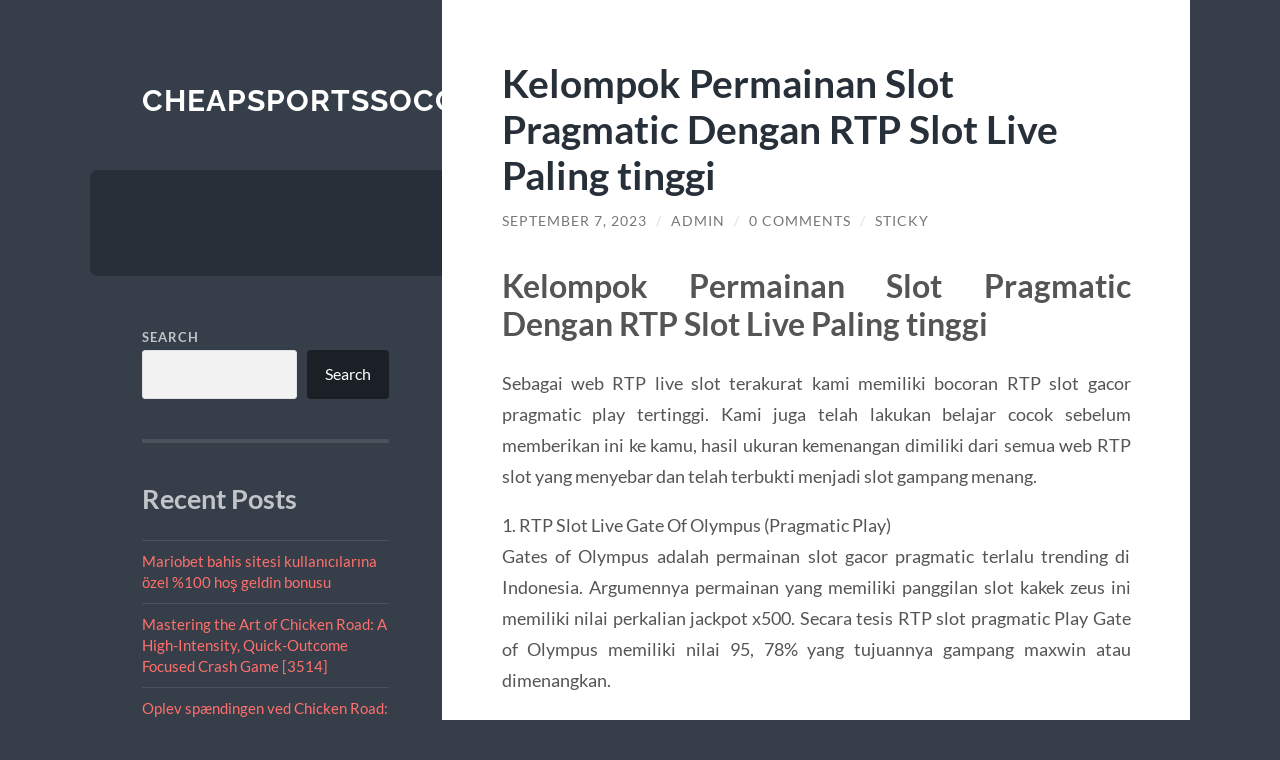

--- FILE ---
content_type: text/html; charset=UTF-8
request_url: https://cheapsportssoccerjerseysonline.com/kelompok-permainan-slot-pragmatic-dengan-rtp-slot-live-paling-tinggi/
body_size: 12719
content:
<!DOCTYPE html>

<html lang="en-US">

	<head>

		<meta charset="UTF-8">
		<meta name="viewport" content="width=device-width, initial-scale=1.0" >

		<link rel="profile" href="https://gmpg.org/xfn/11">

		<script type="text/javascript">
/* <![CDATA[ */
(()=>{var e={};e.g=function(){if("object"==typeof globalThis)return globalThis;try{return this||new Function("return this")()}catch(e){if("object"==typeof window)return window}}(),function({ampUrl:n,isCustomizePreview:t,isAmpDevMode:r,noampQueryVarName:o,noampQueryVarValue:s,disabledStorageKey:i,mobileUserAgents:a,regexRegex:c}){if("undefined"==typeof sessionStorage)return;const d=new RegExp(c);if(!a.some((e=>{const n=e.match(d);return!(!n||!new RegExp(n[1],n[2]).test(navigator.userAgent))||navigator.userAgent.includes(e)})))return;e.g.addEventListener("DOMContentLoaded",(()=>{const e=document.getElementById("amp-mobile-version-switcher");if(!e)return;e.hidden=!1;const n=e.querySelector("a[href]");n&&n.addEventListener("click",(()=>{sessionStorage.removeItem(i)}))}));const g=r&&["paired-browsing-non-amp","paired-browsing-amp"].includes(window.name);if(sessionStorage.getItem(i)||t||g)return;const u=new URL(location.href),m=new URL(n);m.hash=u.hash,u.searchParams.has(o)&&s===u.searchParams.get(o)?sessionStorage.setItem(i,"1"):m.href!==u.href&&(window.stop(),location.replace(m.href))}({"ampUrl":"https:\/\/cheapsportssoccerjerseysonline.com\/kelompok-permainan-slot-pragmatic-dengan-rtp-slot-live-paling-tinggi\/?amp=1","noampQueryVarName":"noamp","noampQueryVarValue":"mobile","disabledStorageKey":"amp_mobile_redirect_disabled","mobileUserAgents":["Mobile","Android","Silk\/","Kindle","BlackBerry","Opera Mini","Opera Mobi"],"regexRegex":"^\\\/((?:.|\\n)+)\\\/([i]*)$","isCustomizePreview":false,"isAmpDevMode":false})})();
/* ]]> */
</script>
<meta name='robots' content='index, follow, max-image-preview:large, max-snippet:-1, max-video-preview:-1' />

	<!-- This site is optimized with the Yoast SEO plugin v26.8 - https://yoast.com/product/yoast-seo-wordpress/ -->
	<title>Kelompok Permainan Slot Pragmatic Dengan RTP Slot Live Paling tinggi - Cheapsportssoccerjerseysonline</title>
	<link rel="canonical" href="https://cheapsportssoccerjerseysonline.com/kelompok-permainan-slot-pragmatic-dengan-rtp-slot-live-paling-tinggi/" />
	<meta property="og:locale" content="en_US" />
	<meta property="og:type" content="article" />
	<meta property="og:title" content="Kelompok Permainan Slot Pragmatic Dengan RTP Slot Live Paling tinggi - Cheapsportssoccerjerseysonline" />
	<meta property="og:description" content="Kelompok Permainan Slot Pragmatic Dengan RTP Slot Live Paling tinggi Sebagai web RTP live slot terakurat kami memiliki bocoran RTP slot gacor pragmatic play tertinggi. Kami juga telah lakukan belajar cocok sebelum memberikan ini ke kamu, hasil ukuran kemenangan dimiliki dari semua web RTP slot yang menyebar dan telah terbukti menjadi slot gampang menang. 1. [&hellip;]" />
	<meta property="og:url" content="https://cheapsportssoccerjerseysonline.com/kelompok-permainan-slot-pragmatic-dengan-rtp-slot-live-paling-tinggi/" />
	<meta property="og:site_name" content="Cheapsportssoccerjerseysonline" />
	<meta property="article:published_time" content="2023-09-07T07:57:30+00:00" />
	<meta name="author" content="admin" />
	<meta name="twitter:card" content="summary_large_image" />
	<meta name="twitter:label1" content="Written by" />
	<meta name="twitter:data1" content="admin" />
	<meta name="twitter:label2" content="Est. reading time" />
	<meta name="twitter:data2" content="2 minutes" />
	<script type="application/ld+json" class="yoast-schema-graph">{"@context":"https://schema.org","@graph":[{"@type":"Article","@id":"https://cheapsportssoccerjerseysonline.com/kelompok-permainan-slot-pragmatic-dengan-rtp-slot-live-paling-tinggi/#article","isPartOf":{"@id":"https://cheapsportssoccerjerseysonline.com/kelompok-permainan-slot-pragmatic-dengan-rtp-slot-live-paling-tinggi/"},"author":{"name":"admin","@id":"https://cheapsportssoccerjerseysonline.com/#/schema/person/752efa12b16251585947dd401d750239"},"headline":"Kelompok Permainan Slot Pragmatic Dengan RTP Slot Live Paling tinggi","datePublished":"2023-09-07T07:57:30+00:00","mainEntityOfPage":{"@id":"https://cheapsportssoccerjerseysonline.com/kelompok-permainan-slot-pragmatic-dengan-rtp-slot-live-paling-tinggi/"},"wordCount":445,"commentCount":0,"inLanguage":"en-US","potentialAction":[{"@type":"CommentAction","name":"Comment","target":["https://cheapsportssoccerjerseysonline.com/kelompok-permainan-slot-pragmatic-dengan-rtp-slot-live-paling-tinggi/#respond"]}]},{"@type":"WebPage","@id":"https://cheapsportssoccerjerseysonline.com/kelompok-permainan-slot-pragmatic-dengan-rtp-slot-live-paling-tinggi/","url":"https://cheapsportssoccerjerseysonline.com/kelompok-permainan-slot-pragmatic-dengan-rtp-slot-live-paling-tinggi/","name":"Kelompok Permainan Slot Pragmatic Dengan RTP Slot Live Paling tinggi - Cheapsportssoccerjerseysonline","isPartOf":{"@id":"https://cheapsportssoccerjerseysonline.com/#website"},"datePublished":"2023-09-07T07:57:30+00:00","author":{"@id":"https://cheapsportssoccerjerseysonline.com/#/schema/person/752efa12b16251585947dd401d750239"},"breadcrumb":{"@id":"https://cheapsportssoccerjerseysonline.com/kelompok-permainan-slot-pragmatic-dengan-rtp-slot-live-paling-tinggi/#breadcrumb"},"inLanguage":"en-US","potentialAction":[{"@type":"ReadAction","target":["https://cheapsportssoccerjerseysonline.com/kelompok-permainan-slot-pragmatic-dengan-rtp-slot-live-paling-tinggi/"]}]},{"@type":"BreadcrumbList","@id":"https://cheapsportssoccerjerseysonline.com/kelompok-permainan-slot-pragmatic-dengan-rtp-slot-live-paling-tinggi/#breadcrumb","itemListElement":[{"@type":"ListItem","position":1,"name":"Home","item":"https://cheapsportssoccerjerseysonline.com/"},{"@type":"ListItem","position":2,"name":"Kelompok Permainan Slot Pragmatic Dengan RTP Slot Live Paling tinggi"}]},{"@type":"WebSite","@id":"https://cheapsportssoccerjerseysonline.com/#website","url":"https://cheapsportssoccerjerseysonline.com/","name":"Cheapsportssoccerjerseysonline","description":"","potentialAction":[{"@type":"SearchAction","target":{"@type":"EntryPoint","urlTemplate":"https://cheapsportssoccerjerseysonline.com/?s={search_term_string}"},"query-input":{"@type":"PropertyValueSpecification","valueRequired":true,"valueName":"search_term_string"}}],"inLanguage":"en-US"},{"@type":"Person","@id":"https://cheapsportssoccerjerseysonline.com/#/schema/person/752efa12b16251585947dd401d750239","name":"admin","image":{"@type":"ImageObject","inLanguage":"en-US","@id":"https://cheapsportssoccerjerseysonline.com/#/schema/person/image/","url":"https://secure.gravatar.com/avatar/c85c51607f63138191e36fc44af732598832eaaad561d1b2d374a553a5b8daec?s=96&d=mm&r=g","contentUrl":"https://secure.gravatar.com/avatar/c85c51607f63138191e36fc44af732598832eaaad561d1b2d374a553a5b8daec?s=96&d=mm&r=g","caption":"admin"},"sameAs":["https://cheapsportssoccerjerseysonline.com"],"url":"https://cheapsportssoccerjerseysonline.com/author/admin_nfc0xp8i/"}]}</script>
	<!-- / Yoast SEO plugin. -->


<link rel="alternate" type="application/rss+xml" title="Cheapsportssoccerjerseysonline &raquo; Feed" href="https://cheapsportssoccerjerseysonline.com/feed/" />
<link rel="alternate" type="application/rss+xml" title="Cheapsportssoccerjerseysonline &raquo; Comments Feed" href="https://cheapsportssoccerjerseysonline.com/comments/feed/" />
<link rel="alternate" type="application/rss+xml" title="Cheapsportssoccerjerseysonline &raquo; Kelompok Permainan Slot Pragmatic Dengan RTP Slot Live Paling tinggi Comments Feed" href="https://cheapsportssoccerjerseysonline.com/kelompok-permainan-slot-pragmatic-dengan-rtp-slot-live-paling-tinggi/feed/" />
<link rel="alternate" title="oEmbed (JSON)" type="application/json+oembed" href="https://cheapsportssoccerjerseysonline.com/wp-json/oembed/1.0/embed?url=https%3A%2F%2Fcheapsportssoccerjerseysonline.com%2Fkelompok-permainan-slot-pragmatic-dengan-rtp-slot-live-paling-tinggi%2F" />
<link rel="alternate" title="oEmbed (XML)" type="text/xml+oembed" href="https://cheapsportssoccerjerseysonline.com/wp-json/oembed/1.0/embed?url=https%3A%2F%2Fcheapsportssoccerjerseysonline.com%2Fkelompok-permainan-slot-pragmatic-dengan-rtp-slot-live-paling-tinggi%2F&#038;format=xml" />
<style id='wp-img-auto-sizes-contain-inline-css' type='text/css'>
img:is([sizes=auto i],[sizes^="auto," i]){contain-intrinsic-size:3000px 1500px}
/*# sourceURL=wp-img-auto-sizes-contain-inline-css */
</style>
<style id='wp-emoji-styles-inline-css' type='text/css'>

	img.wp-smiley, img.emoji {
		display: inline !important;
		border: none !important;
		box-shadow: none !important;
		height: 1em !important;
		width: 1em !important;
		margin: 0 0.07em !important;
		vertical-align: -0.1em !important;
		background: none !important;
		padding: 0 !important;
	}
/*# sourceURL=wp-emoji-styles-inline-css */
</style>
<style id='wp-block-library-inline-css' type='text/css'>
:root{--wp-block-synced-color:#7a00df;--wp-block-synced-color--rgb:122,0,223;--wp-bound-block-color:var(--wp-block-synced-color);--wp-editor-canvas-background:#ddd;--wp-admin-theme-color:#007cba;--wp-admin-theme-color--rgb:0,124,186;--wp-admin-theme-color-darker-10:#006ba1;--wp-admin-theme-color-darker-10--rgb:0,107,160.5;--wp-admin-theme-color-darker-20:#005a87;--wp-admin-theme-color-darker-20--rgb:0,90,135;--wp-admin-border-width-focus:2px}@media (min-resolution:192dpi){:root{--wp-admin-border-width-focus:1.5px}}.wp-element-button{cursor:pointer}:root .has-very-light-gray-background-color{background-color:#eee}:root .has-very-dark-gray-background-color{background-color:#313131}:root .has-very-light-gray-color{color:#eee}:root .has-very-dark-gray-color{color:#313131}:root .has-vivid-green-cyan-to-vivid-cyan-blue-gradient-background{background:linear-gradient(135deg,#00d084,#0693e3)}:root .has-purple-crush-gradient-background{background:linear-gradient(135deg,#34e2e4,#4721fb 50%,#ab1dfe)}:root .has-hazy-dawn-gradient-background{background:linear-gradient(135deg,#faaca8,#dad0ec)}:root .has-subdued-olive-gradient-background{background:linear-gradient(135deg,#fafae1,#67a671)}:root .has-atomic-cream-gradient-background{background:linear-gradient(135deg,#fdd79a,#004a59)}:root .has-nightshade-gradient-background{background:linear-gradient(135deg,#330968,#31cdcf)}:root .has-midnight-gradient-background{background:linear-gradient(135deg,#020381,#2874fc)}:root{--wp--preset--font-size--normal:16px;--wp--preset--font-size--huge:42px}.has-regular-font-size{font-size:1em}.has-larger-font-size{font-size:2.625em}.has-normal-font-size{font-size:var(--wp--preset--font-size--normal)}.has-huge-font-size{font-size:var(--wp--preset--font-size--huge)}.has-text-align-center{text-align:center}.has-text-align-left{text-align:left}.has-text-align-right{text-align:right}.has-fit-text{white-space:nowrap!important}#end-resizable-editor-section{display:none}.aligncenter{clear:both}.items-justified-left{justify-content:flex-start}.items-justified-center{justify-content:center}.items-justified-right{justify-content:flex-end}.items-justified-space-between{justify-content:space-between}.screen-reader-text{border:0;clip-path:inset(50%);height:1px;margin:-1px;overflow:hidden;padding:0;position:absolute;width:1px;word-wrap:normal!important}.screen-reader-text:focus{background-color:#ddd;clip-path:none;color:#444;display:block;font-size:1em;height:auto;left:5px;line-height:normal;padding:15px 23px 14px;text-decoration:none;top:5px;width:auto;z-index:100000}html :where(.has-border-color){border-style:solid}html :where([style*=border-top-color]){border-top-style:solid}html :where([style*=border-right-color]){border-right-style:solid}html :where([style*=border-bottom-color]){border-bottom-style:solid}html :where([style*=border-left-color]){border-left-style:solid}html :where([style*=border-width]){border-style:solid}html :where([style*=border-top-width]){border-top-style:solid}html :where([style*=border-right-width]){border-right-style:solid}html :where([style*=border-bottom-width]){border-bottom-style:solid}html :where([style*=border-left-width]){border-left-style:solid}html :where(img[class*=wp-image-]){height:auto;max-width:100%}:where(figure){margin:0 0 1em}html :where(.is-position-sticky){--wp-admin--admin-bar--position-offset:var(--wp-admin--admin-bar--height,0px)}@media screen and (max-width:600px){html :where(.is-position-sticky){--wp-admin--admin-bar--position-offset:0px}}

/*# sourceURL=wp-block-library-inline-css */
</style><style id='wp-block-archives-inline-css' type='text/css'>
.wp-block-archives{box-sizing:border-box}.wp-block-archives-dropdown label{display:block}
/*# sourceURL=https://cheapsportssoccerjerseysonline.com/wp-includes/blocks/archives/style.min.css */
</style>
<style id='wp-block-categories-inline-css' type='text/css'>
.wp-block-categories{box-sizing:border-box}.wp-block-categories.alignleft{margin-right:2em}.wp-block-categories.alignright{margin-left:2em}.wp-block-categories.wp-block-categories-dropdown.aligncenter{text-align:center}.wp-block-categories .wp-block-categories__label{display:block;width:100%}
/*# sourceURL=https://cheapsportssoccerjerseysonline.com/wp-includes/blocks/categories/style.min.css */
</style>
<style id='wp-block-heading-inline-css' type='text/css'>
h1:where(.wp-block-heading).has-background,h2:where(.wp-block-heading).has-background,h3:where(.wp-block-heading).has-background,h4:where(.wp-block-heading).has-background,h5:where(.wp-block-heading).has-background,h6:where(.wp-block-heading).has-background{padding:1.25em 2.375em}h1.has-text-align-left[style*=writing-mode]:where([style*=vertical-lr]),h1.has-text-align-right[style*=writing-mode]:where([style*=vertical-rl]),h2.has-text-align-left[style*=writing-mode]:where([style*=vertical-lr]),h2.has-text-align-right[style*=writing-mode]:where([style*=vertical-rl]),h3.has-text-align-left[style*=writing-mode]:where([style*=vertical-lr]),h3.has-text-align-right[style*=writing-mode]:where([style*=vertical-rl]),h4.has-text-align-left[style*=writing-mode]:where([style*=vertical-lr]),h4.has-text-align-right[style*=writing-mode]:where([style*=vertical-rl]),h5.has-text-align-left[style*=writing-mode]:where([style*=vertical-lr]),h5.has-text-align-right[style*=writing-mode]:where([style*=vertical-rl]),h6.has-text-align-left[style*=writing-mode]:where([style*=vertical-lr]),h6.has-text-align-right[style*=writing-mode]:where([style*=vertical-rl]){rotate:180deg}
/*# sourceURL=https://cheapsportssoccerjerseysonline.com/wp-includes/blocks/heading/style.min.css */
</style>
<style id='wp-block-latest-comments-inline-css' type='text/css'>
ol.wp-block-latest-comments{box-sizing:border-box;margin-left:0}:where(.wp-block-latest-comments:not([style*=line-height] .wp-block-latest-comments__comment)){line-height:1.1}:where(.wp-block-latest-comments:not([style*=line-height] .wp-block-latest-comments__comment-excerpt p)){line-height:1.8}.has-dates :where(.wp-block-latest-comments:not([style*=line-height])),.has-excerpts :where(.wp-block-latest-comments:not([style*=line-height])){line-height:1.5}.wp-block-latest-comments .wp-block-latest-comments{padding-left:0}.wp-block-latest-comments__comment{list-style:none;margin-bottom:1em}.has-avatars .wp-block-latest-comments__comment{list-style:none;min-height:2.25em}.has-avatars .wp-block-latest-comments__comment .wp-block-latest-comments__comment-excerpt,.has-avatars .wp-block-latest-comments__comment .wp-block-latest-comments__comment-meta{margin-left:3.25em}.wp-block-latest-comments__comment-excerpt p{font-size:.875em;margin:.36em 0 1.4em}.wp-block-latest-comments__comment-date{display:block;font-size:.75em}.wp-block-latest-comments .avatar,.wp-block-latest-comments__comment-avatar{border-radius:1.5em;display:block;float:left;height:2.5em;margin-right:.75em;width:2.5em}.wp-block-latest-comments[class*=-font-size] a,.wp-block-latest-comments[style*=font-size] a{font-size:inherit}
/*# sourceURL=https://cheapsportssoccerjerseysonline.com/wp-includes/blocks/latest-comments/style.min.css */
</style>
<style id='wp-block-latest-posts-inline-css' type='text/css'>
.wp-block-latest-posts{box-sizing:border-box}.wp-block-latest-posts.alignleft{margin-right:2em}.wp-block-latest-posts.alignright{margin-left:2em}.wp-block-latest-posts.wp-block-latest-posts__list{list-style:none}.wp-block-latest-posts.wp-block-latest-posts__list li{clear:both;overflow-wrap:break-word}.wp-block-latest-posts.is-grid{display:flex;flex-wrap:wrap}.wp-block-latest-posts.is-grid li{margin:0 1.25em 1.25em 0;width:100%}@media (min-width:600px){.wp-block-latest-posts.columns-2 li{width:calc(50% - .625em)}.wp-block-latest-posts.columns-2 li:nth-child(2n){margin-right:0}.wp-block-latest-posts.columns-3 li{width:calc(33.33333% - .83333em)}.wp-block-latest-posts.columns-3 li:nth-child(3n){margin-right:0}.wp-block-latest-posts.columns-4 li{width:calc(25% - .9375em)}.wp-block-latest-posts.columns-4 li:nth-child(4n){margin-right:0}.wp-block-latest-posts.columns-5 li{width:calc(20% - 1em)}.wp-block-latest-posts.columns-5 li:nth-child(5n){margin-right:0}.wp-block-latest-posts.columns-6 li{width:calc(16.66667% - 1.04167em)}.wp-block-latest-posts.columns-6 li:nth-child(6n){margin-right:0}}:root :where(.wp-block-latest-posts.is-grid){padding:0}:root :where(.wp-block-latest-posts.wp-block-latest-posts__list){padding-left:0}.wp-block-latest-posts__post-author,.wp-block-latest-posts__post-date{display:block;font-size:.8125em}.wp-block-latest-posts__post-excerpt,.wp-block-latest-posts__post-full-content{margin-bottom:1em;margin-top:.5em}.wp-block-latest-posts__featured-image a{display:inline-block}.wp-block-latest-posts__featured-image img{height:auto;max-width:100%;width:auto}.wp-block-latest-posts__featured-image.alignleft{float:left;margin-right:1em}.wp-block-latest-posts__featured-image.alignright{float:right;margin-left:1em}.wp-block-latest-posts__featured-image.aligncenter{margin-bottom:1em;text-align:center}
/*# sourceURL=https://cheapsportssoccerjerseysonline.com/wp-includes/blocks/latest-posts/style.min.css */
</style>
<style id='wp-block-search-inline-css' type='text/css'>
.wp-block-search__button{margin-left:10px;word-break:normal}.wp-block-search__button.has-icon{line-height:0}.wp-block-search__button svg{height:1.25em;min-height:24px;min-width:24px;width:1.25em;fill:currentColor;vertical-align:text-bottom}:where(.wp-block-search__button){border:1px solid #ccc;padding:6px 10px}.wp-block-search__inside-wrapper{display:flex;flex:auto;flex-wrap:nowrap;max-width:100%}.wp-block-search__label{width:100%}.wp-block-search.wp-block-search__button-only .wp-block-search__button{box-sizing:border-box;display:flex;flex-shrink:0;justify-content:center;margin-left:0;max-width:100%}.wp-block-search.wp-block-search__button-only .wp-block-search__inside-wrapper{min-width:0!important;transition-property:width}.wp-block-search.wp-block-search__button-only .wp-block-search__input{flex-basis:100%;transition-duration:.3s}.wp-block-search.wp-block-search__button-only.wp-block-search__searchfield-hidden,.wp-block-search.wp-block-search__button-only.wp-block-search__searchfield-hidden .wp-block-search__inside-wrapper{overflow:hidden}.wp-block-search.wp-block-search__button-only.wp-block-search__searchfield-hidden .wp-block-search__input{border-left-width:0!important;border-right-width:0!important;flex-basis:0;flex-grow:0;margin:0;min-width:0!important;padding-left:0!important;padding-right:0!important;width:0!important}:where(.wp-block-search__input){appearance:none;border:1px solid #949494;flex-grow:1;font-family:inherit;font-size:inherit;font-style:inherit;font-weight:inherit;letter-spacing:inherit;line-height:inherit;margin-left:0;margin-right:0;min-width:3rem;padding:8px;text-decoration:unset!important;text-transform:inherit}:where(.wp-block-search__button-inside .wp-block-search__inside-wrapper){background-color:#fff;border:1px solid #949494;box-sizing:border-box;padding:4px}:where(.wp-block-search__button-inside .wp-block-search__inside-wrapper) .wp-block-search__input{border:none;border-radius:0;padding:0 4px}:where(.wp-block-search__button-inside .wp-block-search__inside-wrapper) .wp-block-search__input:focus{outline:none}:where(.wp-block-search__button-inside .wp-block-search__inside-wrapper) :where(.wp-block-search__button){padding:4px 8px}.wp-block-search.aligncenter .wp-block-search__inside-wrapper{margin:auto}.wp-block[data-align=right] .wp-block-search.wp-block-search__button-only .wp-block-search__inside-wrapper{float:right}
/*# sourceURL=https://cheapsportssoccerjerseysonline.com/wp-includes/blocks/search/style.min.css */
</style>
<style id='wp-block-group-inline-css' type='text/css'>
.wp-block-group{box-sizing:border-box}:where(.wp-block-group.wp-block-group-is-layout-constrained){position:relative}
/*# sourceURL=https://cheapsportssoccerjerseysonline.com/wp-includes/blocks/group/style.min.css */
</style>
<style id='global-styles-inline-css' type='text/css'>
:root{--wp--preset--aspect-ratio--square: 1;--wp--preset--aspect-ratio--4-3: 4/3;--wp--preset--aspect-ratio--3-4: 3/4;--wp--preset--aspect-ratio--3-2: 3/2;--wp--preset--aspect-ratio--2-3: 2/3;--wp--preset--aspect-ratio--16-9: 16/9;--wp--preset--aspect-ratio--9-16: 9/16;--wp--preset--color--black: #272F38;--wp--preset--color--cyan-bluish-gray: #abb8c3;--wp--preset--color--white: #fff;--wp--preset--color--pale-pink: #f78da7;--wp--preset--color--vivid-red: #cf2e2e;--wp--preset--color--luminous-vivid-orange: #ff6900;--wp--preset--color--luminous-vivid-amber: #fcb900;--wp--preset--color--light-green-cyan: #7bdcb5;--wp--preset--color--vivid-green-cyan: #00d084;--wp--preset--color--pale-cyan-blue: #8ed1fc;--wp--preset--color--vivid-cyan-blue: #0693e3;--wp--preset--color--vivid-purple: #9b51e0;--wp--preset--color--accent: #FF706C;--wp--preset--color--dark-gray: #444;--wp--preset--color--medium-gray: #666;--wp--preset--color--light-gray: #888;--wp--preset--gradient--vivid-cyan-blue-to-vivid-purple: linear-gradient(135deg,rgb(6,147,227) 0%,rgb(155,81,224) 100%);--wp--preset--gradient--light-green-cyan-to-vivid-green-cyan: linear-gradient(135deg,rgb(122,220,180) 0%,rgb(0,208,130) 100%);--wp--preset--gradient--luminous-vivid-amber-to-luminous-vivid-orange: linear-gradient(135deg,rgb(252,185,0) 0%,rgb(255,105,0) 100%);--wp--preset--gradient--luminous-vivid-orange-to-vivid-red: linear-gradient(135deg,rgb(255,105,0) 0%,rgb(207,46,46) 100%);--wp--preset--gradient--very-light-gray-to-cyan-bluish-gray: linear-gradient(135deg,rgb(238,238,238) 0%,rgb(169,184,195) 100%);--wp--preset--gradient--cool-to-warm-spectrum: linear-gradient(135deg,rgb(74,234,220) 0%,rgb(151,120,209) 20%,rgb(207,42,186) 40%,rgb(238,44,130) 60%,rgb(251,105,98) 80%,rgb(254,248,76) 100%);--wp--preset--gradient--blush-light-purple: linear-gradient(135deg,rgb(255,206,236) 0%,rgb(152,150,240) 100%);--wp--preset--gradient--blush-bordeaux: linear-gradient(135deg,rgb(254,205,165) 0%,rgb(254,45,45) 50%,rgb(107,0,62) 100%);--wp--preset--gradient--luminous-dusk: linear-gradient(135deg,rgb(255,203,112) 0%,rgb(199,81,192) 50%,rgb(65,88,208) 100%);--wp--preset--gradient--pale-ocean: linear-gradient(135deg,rgb(255,245,203) 0%,rgb(182,227,212) 50%,rgb(51,167,181) 100%);--wp--preset--gradient--electric-grass: linear-gradient(135deg,rgb(202,248,128) 0%,rgb(113,206,126) 100%);--wp--preset--gradient--midnight: linear-gradient(135deg,rgb(2,3,129) 0%,rgb(40,116,252) 100%);--wp--preset--font-size--small: 16px;--wp--preset--font-size--medium: 20px;--wp--preset--font-size--large: 24px;--wp--preset--font-size--x-large: 42px;--wp--preset--font-size--regular: 18px;--wp--preset--font-size--larger: 32px;--wp--preset--spacing--20: 0.44rem;--wp--preset--spacing--30: 0.67rem;--wp--preset--spacing--40: 1rem;--wp--preset--spacing--50: 1.5rem;--wp--preset--spacing--60: 2.25rem;--wp--preset--spacing--70: 3.38rem;--wp--preset--spacing--80: 5.06rem;--wp--preset--shadow--natural: 6px 6px 9px rgba(0, 0, 0, 0.2);--wp--preset--shadow--deep: 12px 12px 50px rgba(0, 0, 0, 0.4);--wp--preset--shadow--sharp: 6px 6px 0px rgba(0, 0, 0, 0.2);--wp--preset--shadow--outlined: 6px 6px 0px -3px rgb(255, 255, 255), 6px 6px rgb(0, 0, 0);--wp--preset--shadow--crisp: 6px 6px 0px rgb(0, 0, 0);}:where(.is-layout-flex){gap: 0.5em;}:where(.is-layout-grid){gap: 0.5em;}body .is-layout-flex{display: flex;}.is-layout-flex{flex-wrap: wrap;align-items: center;}.is-layout-flex > :is(*, div){margin: 0;}body .is-layout-grid{display: grid;}.is-layout-grid > :is(*, div){margin: 0;}:where(.wp-block-columns.is-layout-flex){gap: 2em;}:where(.wp-block-columns.is-layout-grid){gap: 2em;}:where(.wp-block-post-template.is-layout-flex){gap: 1.25em;}:where(.wp-block-post-template.is-layout-grid){gap: 1.25em;}.has-black-color{color: var(--wp--preset--color--black) !important;}.has-cyan-bluish-gray-color{color: var(--wp--preset--color--cyan-bluish-gray) !important;}.has-white-color{color: var(--wp--preset--color--white) !important;}.has-pale-pink-color{color: var(--wp--preset--color--pale-pink) !important;}.has-vivid-red-color{color: var(--wp--preset--color--vivid-red) !important;}.has-luminous-vivid-orange-color{color: var(--wp--preset--color--luminous-vivid-orange) !important;}.has-luminous-vivid-amber-color{color: var(--wp--preset--color--luminous-vivid-amber) !important;}.has-light-green-cyan-color{color: var(--wp--preset--color--light-green-cyan) !important;}.has-vivid-green-cyan-color{color: var(--wp--preset--color--vivid-green-cyan) !important;}.has-pale-cyan-blue-color{color: var(--wp--preset--color--pale-cyan-blue) !important;}.has-vivid-cyan-blue-color{color: var(--wp--preset--color--vivid-cyan-blue) !important;}.has-vivid-purple-color{color: var(--wp--preset--color--vivid-purple) !important;}.has-black-background-color{background-color: var(--wp--preset--color--black) !important;}.has-cyan-bluish-gray-background-color{background-color: var(--wp--preset--color--cyan-bluish-gray) !important;}.has-white-background-color{background-color: var(--wp--preset--color--white) !important;}.has-pale-pink-background-color{background-color: var(--wp--preset--color--pale-pink) !important;}.has-vivid-red-background-color{background-color: var(--wp--preset--color--vivid-red) !important;}.has-luminous-vivid-orange-background-color{background-color: var(--wp--preset--color--luminous-vivid-orange) !important;}.has-luminous-vivid-amber-background-color{background-color: var(--wp--preset--color--luminous-vivid-amber) !important;}.has-light-green-cyan-background-color{background-color: var(--wp--preset--color--light-green-cyan) !important;}.has-vivid-green-cyan-background-color{background-color: var(--wp--preset--color--vivid-green-cyan) !important;}.has-pale-cyan-blue-background-color{background-color: var(--wp--preset--color--pale-cyan-blue) !important;}.has-vivid-cyan-blue-background-color{background-color: var(--wp--preset--color--vivid-cyan-blue) !important;}.has-vivid-purple-background-color{background-color: var(--wp--preset--color--vivid-purple) !important;}.has-black-border-color{border-color: var(--wp--preset--color--black) !important;}.has-cyan-bluish-gray-border-color{border-color: var(--wp--preset--color--cyan-bluish-gray) !important;}.has-white-border-color{border-color: var(--wp--preset--color--white) !important;}.has-pale-pink-border-color{border-color: var(--wp--preset--color--pale-pink) !important;}.has-vivid-red-border-color{border-color: var(--wp--preset--color--vivid-red) !important;}.has-luminous-vivid-orange-border-color{border-color: var(--wp--preset--color--luminous-vivid-orange) !important;}.has-luminous-vivid-amber-border-color{border-color: var(--wp--preset--color--luminous-vivid-amber) !important;}.has-light-green-cyan-border-color{border-color: var(--wp--preset--color--light-green-cyan) !important;}.has-vivid-green-cyan-border-color{border-color: var(--wp--preset--color--vivid-green-cyan) !important;}.has-pale-cyan-blue-border-color{border-color: var(--wp--preset--color--pale-cyan-blue) !important;}.has-vivid-cyan-blue-border-color{border-color: var(--wp--preset--color--vivid-cyan-blue) !important;}.has-vivid-purple-border-color{border-color: var(--wp--preset--color--vivid-purple) !important;}.has-vivid-cyan-blue-to-vivid-purple-gradient-background{background: var(--wp--preset--gradient--vivid-cyan-blue-to-vivid-purple) !important;}.has-light-green-cyan-to-vivid-green-cyan-gradient-background{background: var(--wp--preset--gradient--light-green-cyan-to-vivid-green-cyan) !important;}.has-luminous-vivid-amber-to-luminous-vivid-orange-gradient-background{background: var(--wp--preset--gradient--luminous-vivid-amber-to-luminous-vivid-orange) !important;}.has-luminous-vivid-orange-to-vivid-red-gradient-background{background: var(--wp--preset--gradient--luminous-vivid-orange-to-vivid-red) !important;}.has-very-light-gray-to-cyan-bluish-gray-gradient-background{background: var(--wp--preset--gradient--very-light-gray-to-cyan-bluish-gray) !important;}.has-cool-to-warm-spectrum-gradient-background{background: var(--wp--preset--gradient--cool-to-warm-spectrum) !important;}.has-blush-light-purple-gradient-background{background: var(--wp--preset--gradient--blush-light-purple) !important;}.has-blush-bordeaux-gradient-background{background: var(--wp--preset--gradient--blush-bordeaux) !important;}.has-luminous-dusk-gradient-background{background: var(--wp--preset--gradient--luminous-dusk) !important;}.has-pale-ocean-gradient-background{background: var(--wp--preset--gradient--pale-ocean) !important;}.has-electric-grass-gradient-background{background: var(--wp--preset--gradient--electric-grass) !important;}.has-midnight-gradient-background{background: var(--wp--preset--gradient--midnight) !important;}.has-small-font-size{font-size: var(--wp--preset--font-size--small) !important;}.has-medium-font-size{font-size: var(--wp--preset--font-size--medium) !important;}.has-large-font-size{font-size: var(--wp--preset--font-size--large) !important;}.has-x-large-font-size{font-size: var(--wp--preset--font-size--x-large) !important;}
/*# sourceURL=global-styles-inline-css */
</style>

<style id='classic-theme-styles-inline-css' type='text/css'>
/*! This file is auto-generated */
.wp-block-button__link{color:#fff;background-color:#32373c;border-radius:9999px;box-shadow:none;text-decoration:none;padding:calc(.667em + 2px) calc(1.333em + 2px);font-size:1.125em}.wp-block-file__button{background:#32373c;color:#fff;text-decoration:none}
/*# sourceURL=/wp-includes/css/classic-themes.min.css */
</style>
<link rel='stylesheet' id='wilson_fonts-css' href='https://cheapsportssoccerjerseysonline.com/wp-content/themes/wilson/assets/css/fonts.css?ver=6.9' type='text/css' media='all' />
<link rel='stylesheet' id='wilson_style-css' href='https://cheapsportssoccerjerseysonline.com/wp-content/themes/wilson/style.css?ver=2.1.3' type='text/css' media='all' />
<script type="text/javascript" src="https://cheapsportssoccerjerseysonline.com/wp-includes/js/jquery/jquery.min.js?ver=3.7.1" id="jquery-core-js"></script>
<script type="text/javascript" src="https://cheapsportssoccerjerseysonline.com/wp-includes/js/jquery/jquery-migrate.min.js?ver=3.4.1" id="jquery-migrate-js"></script>
<script type="text/javascript" src="https://cheapsportssoccerjerseysonline.com/wp-content/themes/wilson/assets/js/global.js?ver=2.1.3" id="wilson_global-js"></script>
<link rel="https://api.w.org/" href="https://cheapsportssoccerjerseysonline.com/wp-json/" /><link rel="alternate" title="JSON" type="application/json" href="https://cheapsportssoccerjerseysonline.com/wp-json/wp/v2/posts/629" /><link rel="EditURI" type="application/rsd+xml" title="RSD" href="https://cheapsportssoccerjerseysonline.com/xmlrpc.php?rsd" />
<meta name="generator" content="WordPress 6.9" />
<link rel='shortlink' href='https://cheapsportssoccerjerseysonline.com/?p=629' />
<link rel="alternate" type="text/html" media="only screen and (max-width: 640px)" href="https://cheapsportssoccerjerseysonline.com/kelompok-permainan-slot-pragmatic-dengan-rtp-slot-live-paling-tinggi/?amp=1"><link rel="amphtml" href="https://cheapsportssoccerjerseysonline.com/kelompok-permainan-slot-pragmatic-dengan-rtp-slot-live-paling-tinggi/?amp=1"><style>#amp-mobile-version-switcher{left:0;position:absolute;width:100%;z-index:100}#amp-mobile-version-switcher>a{background-color:#444;border:0;color:#eaeaea;display:block;font-family:-apple-system,BlinkMacSystemFont,Segoe UI,Roboto,Oxygen-Sans,Ubuntu,Cantarell,Helvetica Neue,sans-serif;font-size:16px;font-weight:600;padding:15px 0;text-align:center;-webkit-text-decoration:none;text-decoration:none}#amp-mobile-version-switcher>a:active,#amp-mobile-version-switcher>a:focus,#amp-mobile-version-switcher>a:hover{-webkit-text-decoration:underline;text-decoration:underline}</style><link rel="icon" href="https://cheapsportssoccerjerseysonline.com/wp-content/uploads/2022/05/apple-touch-icon-83x83.png" sizes="32x32" />
<link rel="icon" href="https://cheapsportssoccerjerseysonline.com/wp-content/uploads/2022/05/apple-touch-icon.png" sizes="192x192" />
<link rel="apple-touch-icon" href="https://cheapsportssoccerjerseysonline.com/wp-content/uploads/2022/05/apple-touch-icon.png" />
<meta name="msapplication-TileImage" content="https://cheapsportssoccerjerseysonline.com/wp-content/uploads/2022/05/apple-touch-icon.png" />

	</head>
	
	<body class="wp-singular post-template-default single single-post postid-629 single-format-standard wp-theme-wilson">

		
		<a class="skip-link button" href="#site-content">Skip to the content</a>
	
		<div class="wrapper">
	
			<header class="sidebar" id="site-header">
							
				<div class="blog-header">

									
						<div class="blog-info">
						
															<div class="blog-title">
									<a href="https://cheapsportssoccerjerseysonline.com" rel="home">Cheapsportssoccerjerseysonline</a>
								</div>
														
													
						</div><!-- .blog-info -->
						
					
				</div><!-- .blog-header -->
				
				<div class="nav-toggle toggle">
				
					<p>
						<span class="show">Show menu</span>
						<span class="hide">Hide menu</span>
					</p>
				
					<div class="bars">
							
						<div class="bar"></div>
						<div class="bar"></div>
						<div class="bar"></div>
						
						<div class="clear"></div>
						
					</div><!-- .bars -->
				
				</div><!-- .nav-toggle -->
				
				<div class="blog-menu">
			
					<ul class="navigation">
					
																		
					</ul><!-- .navigation -->
				</div><!-- .blog-menu -->
				
				<div class="mobile-menu">
						 
					<ul class="navigation">
					
												
					</ul>
					 
				</div><!-- .mobile-menu -->
				
				
					<div class="widgets" role="complementary">
					
						<div id="block-2" class="widget widget_block widget_search"><div class="widget-content"><form role="search" method="get" action="https://cheapsportssoccerjerseysonline.com/" class="wp-block-search__button-outside wp-block-search__text-button wp-block-search"    ><label class="wp-block-search__label" for="wp-block-search__input-1" >Search</label><div class="wp-block-search__inside-wrapper" ><input class="wp-block-search__input" id="wp-block-search__input-1" placeholder="" value="" type="search" name="s" required /><button aria-label="Search" class="wp-block-search__button wp-element-button" type="submit" >Search</button></div></form></div></div><div id="block-3" class="widget widget_block"><div class="widget-content"><div class="wp-block-group"><div class="wp-block-group__inner-container is-layout-flow wp-block-group-is-layout-flow"><h2 class="wp-block-heading">Recent Posts</h2><ul class="wp-block-latest-posts__list wp-block-latest-posts"><li><a class="wp-block-latest-posts__post-title" href="https://cheapsportssoccerjerseysonline.com/mariobet-bahis-sitesi-kullanicilarina-ozel-100-hos-geldin-bonusu/">Mariobet bahis sitesi kullanıcılarına özel %100 hoş geldin bonusu</a></li>
<li><a class="wp-block-latest-posts__post-title" href="https://cheapsportssoccerjerseysonline.com/mastering-the-art-of-chicken-road-a-high-intensity/">Mastering the Art of Chicken Road: A High-Intensity, Quick-Outcome Focused Crash Game [3514]</a></li>
<li><a class="wp-block-latest-posts__post-title" href="https://cheapsportssoccerjerseysonline.com/oplev-spndingen-ved-chicken-road-et-crash-stil-ste/">Oplev spændingen ved Chicken Road: Et crash-stil step multiplikator spil</a></li>
<li><a class="wp-block-latest-posts__post-title" href="https://cheapsportssoccerjerseysonline.com/lunubet-casino-gaming-experience-with-slots-live-d/">Lunubet Casino Gaming Experience with Slots, Live Dealer, and Sports Betting [2850]</a></li>
<li><a class="wp-block-latest-posts__post-title" href="https://cheapsportssoccerjerseysonline.com/mastering-the-art-of-high-stakes-slots-on-liraspin/">Mastering the Art of High-Stakes Slots on LiraSpin Login</a></li>
</ul></div></div></div></div><div id="block-4" class="widget widget_block"><div class="widget-content"><div class="wp-block-group"><div class="wp-block-group__inner-container is-layout-flow wp-block-group-is-layout-flow"><h2 class="wp-block-heading">Recent Comments</h2><div class="no-comments wp-block-latest-comments">No comments to show.</div></div></div></div></div><div id="block-5" class="widget widget_block"><div class="widget-content"><div class="wp-block-group"><div class="wp-block-group__inner-container is-layout-flow wp-block-group-is-layout-flow"><h2 class="wp-block-heading">Archives</h2><ul class="wp-block-archives-list wp-block-archives">	<li><a href='https://cheapsportssoccerjerseysonline.com/2026/01/'>January 2026</a></li>
	<li><a href='https://cheapsportssoccerjerseysonline.com/2025/12/'>December 2025</a></li>
	<li><a href='https://cheapsportssoccerjerseysonline.com/2025/11/'>November 2025</a></li>
	<li><a href='https://cheapsportssoccerjerseysonline.com/2025/10/'>October 2025</a></li>
	<li><a href='https://cheapsportssoccerjerseysonline.com/2025/08/'>August 2025</a></li>
	<li><a href='https://cheapsportssoccerjerseysonline.com/2025/07/'>July 2025</a></li>
	<li><a href='https://cheapsportssoccerjerseysonline.com/2025/04/'>April 2025</a></li>
	<li><a href='https://cheapsportssoccerjerseysonline.com/2025/03/'>March 2025</a></li>
	<li><a href='https://cheapsportssoccerjerseysonline.com/2025/02/'>February 2025</a></li>
	<li><a href='https://cheapsportssoccerjerseysonline.com/2025/01/'>January 2025</a></li>
	<li><a href='https://cheapsportssoccerjerseysonline.com/2024/10/'>October 2024</a></li>
	<li><a href='https://cheapsportssoccerjerseysonline.com/2024/09/'>September 2024</a></li>
	<li><a href='https://cheapsportssoccerjerseysonline.com/2024/08/'>August 2024</a></li>
	<li><a href='https://cheapsportssoccerjerseysonline.com/2024/07/'>July 2024</a></li>
	<li><a href='https://cheapsportssoccerjerseysonline.com/2024/06/'>June 2024</a></li>
	<li><a href='https://cheapsportssoccerjerseysonline.com/2024/05/'>May 2024</a></li>
	<li><a href='https://cheapsportssoccerjerseysonline.com/2024/04/'>April 2024</a></li>
	<li><a href='https://cheapsportssoccerjerseysonline.com/2024/03/'>March 2024</a></li>
	<li><a href='https://cheapsportssoccerjerseysonline.com/2024/02/'>February 2024</a></li>
	<li><a href='https://cheapsportssoccerjerseysonline.com/2024/01/'>January 2024</a></li>
	<li><a href='https://cheapsportssoccerjerseysonline.com/2023/12/'>December 2023</a></li>
	<li><a href='https://cheapsportssoccerjerseysonline.com/2023/11/'>November 2023</a></li>
	<li><a href='https://cheapsportssoccerjerseysonline.com/2023/10/'>October 2023</a></li>
	<li><a href='https://cheapsportssoccerjerseysonline.com/2023/09/'>September 2023</a></li>
	<li><a href='https://cheapsportssoccerjerseysonline.com/2023/08/'>August 2023</a></li>
	<li><a href='https://cheapsportssoccerjerseysonline.com/2023/07/'>July 2023</a></li>
	<li><a href='https://cheapsportssoccerjerseysonline.com/2023/06/'>June 2023</a></li>
	<li><a href='https://cheapsportssoccerjerseysonline.com/2023/05/'>May 2023</a></li>
	<li><a href='https://cheapsportssoccerjerseysonline.com/2023/04/'>April 2023</a></li>
	<li><a href='https://cheapsportssoccerjerseysonline.com/2023/03/'>March 2023</a></li>
	<li><a href='https://cheapsportssoccerjerseysonline.com/2023/02/'>February 2023</a></li>
	<li><a href='https://cheapsportssoccerjerseysonline.com/2023/01/'>January 2023</a></li>
</ul></div></div></div></div><div id="block-6" class="widget widget_block"><div class="widget-content"><div class="wp-block-group"><div class="wp-block-group__inner-container is-layout-flow wp-block-group-is-layout-flow"><h2 class="wp-block-heading">Categories</h2><ul class="wp-block-categories-list wp-block-categories">	<li class="cat-item cat-item-660"><a href="https://cheapsportssoccerjerseysonline.com/category/airbet88/">AIRBET88</a>
</li>
	<li class="cat-item cat-item-783"><a href="https://cheapsportssoccerjerseysonline.com/category/blog/">Blog</a>
</li>
	<li class="cat-item cat-item-602"><a href="https://cheapsportssoccerjerseysonline.com/category/bonus-new-member/">Bonus New Member</a>
</li>
	<li class="cat-item cat-item-646"><a href="https://cheapsportssoccerjerseysonline.com/category/gates-of-olympus/">Gates Of Olympus</a>
</li>
	<li class="cat-item cat-item-795"><a href="https://cheapsportssoccerjerseysonline.com/category/hungary/">Hungary</a>
</li>
	<li class="cat-item cat-item-796"><a href="https://cheapsportssoccerjerseysonline.com/category/lk/">lk</a>
</li>
	<li class="cat-item cat-item-781"><a href="https://cheapsportssoccerjerseysonline.com/category/new-2/">NEW</a>
</li>
	<li class="cat-item cat-item-794"><a href="https://cheapsportssoccerjerseysonline.com/category/post/">Post</a>
</li>
	<li class="cat-item cat-item-797"><a href="https://cheapsportssoccerjerseysonline.com/category/q/">q</a>
</li>
	<li class="cat-item cat-item-260"><a href="https://cheapsportssoccerjerseysonline.com/category/radiumplay/">RADIUMPLAY</a>
</li>
	<li class="cat-item cat-item-299"><a href="https://cheapsportssoccerjerseysonline.com/category/sbobet/">sbobet</a>
</li>
	<li class="cat-item cat-item-789"><a href="https://cheapsportssoccerjerseysonline.com/category/situs-game-online/">Situs Game Online</a>
</li>
	<li class="cat-item cat-item-307"><a href="https://cheapsportssoccerjerseysonline.com/category/slot/">slot</a>
</li>
	<li class="cat-item cat-item-681"><a href="https://cheapsportssoccerjerseysonline.com/category/slot-bet-100/">slot bet 100</a>
</li>
	<li class="cat-item cat-item-784"><a href="https://cheapsportssoccerjerseysonline.com/category/slot-bonus-new-member/">Slot Bonus New Member</a>
</li>
	<li class="cat-item cat-item-682"><a href="https://cheapsportssoccerjerseysonline.com/category/slot-gacor/">slot gacor</a>
</li>
	<li class="cat-item cat-item-265"><a href="https://cheapsportssoccerjerseysonline.com/category/slot-online/">slot online</a>
</li>
	<li class="cat-item cat-item-719"><a href="https://cheapsportssoccerjerseysonline.com/category/slot777/">slot777</a>
</li>
	<li class="cat-item cat-item-684"><a href="https://cheapsportssoccerjerseysonline.com/category/starlight-princess/">starlight princess</a>
</li>
	<li class="cat-item cat-item-1"><a href="https://cheapsportssoccerjerseysonline.com/category/uncategorized/">Uncategorized</a>
</li>
</ul></div></div></div></div>						
					</div><!-- .widgets -->
					
													
			</header><!-- .sidebar -->

			<main class="content" id="site-content">	
		<div class="posts">
	
			<article id="post-629" class="post-629 post type-post status-publish format-standard hentry category-uncategorized">
			
							
				<div class="post-inner">

					<div class="post-header">

						
															<h1 class="post-title">Kelompok Permainan Slot Pragmatic Dengan RTP Slot Live Paling tinggi</h1>
							
						
								
		<div class="post-meta">
		
			<span class="post-date"><a href="https://cheapsportssoccerjerseysonline.com/kelompok-permainan-slot-pragmatic-dengan-rtp-slot-live-paling-tinggi/">September 7, 2023</a></span>
			
			<span class="date-sep"> / </span>
				
			<span class="post-author"><a href="https://cheapsportssoccerjerseysonline.com/author/admin_nfc0xp8i/" title="Posts by admin" rel="author">admin</a></span>
			
						
				<span class="date-sep"> / </span>
				
				<a href="https://cheapsportssoccerjerseysonline.com/kelompok-permainan-slot-pragmatic-dengan-rtp-slot-live-paling-tinggi/?noamp=mobile#respond"><span class="comment">0 Comments</span></a>			
						
			 
			
				<span class="date-sep"> / </span>
			
				Sticky			
						
												
		</div><!-- .post-meta -->

		
					</div><!-- .post-header -->

					
						<div class="post-content">

							<h2 style="text-align: justify;">Kelompok Permainan Slot Pragmatic Dengan RTP Slot Live Paling tinggi</h2>
<p style="text-align: justify;">Sebagai web RTP live slot terakurat kami memiliki bocoran RTP slot gacor pragmatic play tertinggi. Kami juga telah lakukan belajar cocok sebelum memberikan ini ke kamu, hasil ukuran kemenangan dimiliki dari semua web RTP slot yang menyebar dan telah terbukti menjadi slot gampang menang.</p>
<p style="text-align: justify;">1. RTP Slot Live Gate Of Olympus (Pragmatic Play)<br />
Gates of Olympus adalah permainan slot gacor pragmatic terlalu trending di Indonesia. Argumennya permainan yang memiliki panggilan slot kakek zeus ini memiliki nilai perkalian jackpot x500. Secara tesis RTP slot pragmatic Play Gate of Olympus memiliki nilai 95, 78% yang tujuannya gampang maxwin atau dimenangkan.</p>
<p style="text-align: justify;">2. RTP Slot Live Starlight Princess (Pragmatic Play)<br />
Pada serangkaian ke dua ada Starlight Princess. Permainan slot terbaru yang laku ini memiliki modern yang serupa bersama dengan slot gacor Gate of Olympus, yang menjadi bedanya adalah personalitas starlight diisikan oleh tuan gadis menarik yang siap menganakemaskan kamu bersama dengan jekpotnya. Nilai pada RTP permainan ini raih 95, 65%.</p>
<p style="text-align: justify;">3. RTP Slot Live Sweet Bonanza (Pragmatic Play)<br />
Sweet Bonanza adalah permainan slot terlalu disukai beberapa slot mania. Permainan slot bertopik buah dan permen ini terlalu menarik perhatian beberapa pemain <a href="https://rsudabdulaziz.com/">slot gacor</a> pada tahun 2021 karena dijumpai sebagai slot gacor gampang menang. Secara tesis RTP live Sweet Bonanza memiliki nilai 95, 68% yang tujuannya kesempatan buat mendapat jackpot sangat besar.</p>
<p style="text-align: justify;">4. RTP Slot Live Sugar Rush (Pragmatic Play)<br />
Sugar Rush adalah permainan slot pragmatic terbaru yang memiliki topik detil beruang seperti yupi. Seperti penampilannya yang sedap permainan slot gacor terbaru ini memiliki kezelatan jackpot didalamnya. RTP live slot Sugar Rush berada range 90, 52%, normal saja slot terbaru ini baru terlihat pada tahun 2022 dan menjadi salah satu kompetitor berat dari Sweet Bonanza.</p>
<p style="text-align: justify;">5. RTP Slot Live Wild West Gold (Pragmatic Play)<br />
WWG atau Wild West Gold adalah permainan dengan judul koboy yang terlalu disukai oleh beberapa slot mania. Slot Wild West Gold sering membagi hadiah jackpot ke setiap pemainnya. Apalagi nilai pertanda live RTPnya selalu tertinggi setiap harinya, pasti banyak beberapa slotter cari cuan di sini.</p>
<h2 style="text-align: justify;">Bocoran RTP Slot Admin Jarwo Hari Ini 2022</h2>
<p style="text-align: justify;">Hallo beberapa penggemar slot online. Balik lagi nih bersama dengan admin Jarwo yang berikan tambahan bocoran slot gacor setiap hari. Untuk yang masih belum tahu, admin Jarwo adalah admin judi yang fokus di game slot online yang sering berikan tambahan info bocoran pola slot setiap hari.</p>
<p style="text-align: justify;">Bocoran slot admin Jarwo sendiri tidak butuh disangsikan kembali. Banyak beberapa pemain slot online yang telah raih jackpot besar cocok meng ikuti bocoran dan panduan bermain slot dari admin Jarwo.Waktu bermain slot, pasti Anda akan mengupayakan pilih game slot yang bisa menjamin kemenangan. Tetapi sudah pasti cari slot yang terpercaya bukan tugas gampang.</p>

						</div><!-- .post-content -->

									
				</div><!-- .post-inner -->

			</article><!-- .post -->

		</div><!-- .posts -->

										
			<div class="post-meta-bottom">

				<div class="post-cat-tags">

					<p class="post-categories"><span>Categories:</span> <a href="https://cheapsportssoccerjerseysonline.com/category/uncategorized/" rel="category tag">Uncategorized</a></p>

					
				</div><!-- .post-cat-tags -->

				
					<nav class="post-nav archive-nav">

													<a class="post-nav-older" href="https://cheapsportssoccerjerseysonline.com/16-daftar-situs-slot88-gampang-maxwin-terbaru/">
								&laquo; 16 Daftar Situs Slot88 Gampang Maxwin Terbaru							</a>
						
													<a class="post-nav-newer" href="https://cheapsportssoccerjerseysonline.com/rekomendasi-10-game-slot777-gacor-jp-dijamin-maxwin/">
								Rekomendasi 10 Game Slot777 Gacor JP Dijamin Maxwin &raquo;							</a>
						
					</nav><!-- .post-nav -->

				
			</div><!-- .post-meta-bottom -->

			
			<footer class="footer section large-padding bg-dark clear" id="site-footer">

			
			<div class="credits">
				
				<p class="credits-left">&copy; 2026 <a href="https://cheapsportssoccerjerseysonline.com">Cheapsportssoccerjerseysonline</a></p>
				
				<p class="credits-right"><span>Theme by <a href="https://andersnoren.se">Anders Nor&eacute;n</a></span> &mdash; <a class="tothetop" href="#site-header">Up &uarr;</a></p>
				
			</div><!-- .credits -->
		
		</footer><!-- #site-footer -->
		
	</main><!-- #site-content -->
	
</div><!-- .wrapper -->

<script type="speculationrules">
{"prefetch":[{"source":"document","where":{"and":[{"href_matches":"/*"},{"not":{"href_matches":["/wp-*.php","/wp-admin/*","/wp-content/uploads/*","/wp-content/*","/wp-content/plugins/*","/wp-content/themes/wilson/*","/*\\?(.+)"]}},{"not":{"selector_matches":"a[rel~=\"nofollow\"]"}},{"not":{"selector_matches":".no-prefetch, .no-prefetch a"}}]},"eagerness":"conservative"}]}
</script>
		<div id="amp-mobile-version-switcher" hidden>
			<a rel="" href="https://cheapsportssoccerjerseysonline.com/kelompok-permainan-slot-pragmatic-dengan-rtp-slot-live-paling-tinggi/?amp=1">
				Go to mobile version			</a>
		</div>

				<script type="text/javascript" src="https://cheapsportssoccerjerseysonline.com/wp-includes/js/comment-reply.min.js?ver=6.9" id="comment-reply-js" async="async" data-wp-strategy="async" fetchpriority="low"></script>
<script id="wp-emoji-settings" type="application/json">
{"baseUrl":"https://s.w.org/images/core/emoji/17.0.2/72x72/","ext":".png","svgUrl":"https://s.w.org/images/core/emoji/17.0.2/svg/","svgExt":".svg","source":{"concatemoji":"https://cheapsportssoccerjerseysonline.com/wp-includes/js/wp-emoji-release.min.js?ver=6.9"}}
</script>
<script type="module">
/* <![CDATA[ */
/*! This file is auto-generated */
const a=JSON.parse(document.getElementById("wp-emoji-settings").textContent),o=(window._wpemojiSettings=a,"wpEmojiSettingsSupports"),s=["flag","emoji"];function i(e){try{var t={supportTests:e,timestamp:(new Date).valueOf()};sessionStorage.setItem(o,JSON.stringify(t))}catch(e){}}function c(e,t,n){e.clearRect(0,0,e.canvas.width,e.canvas.height),e.fillText(t,0,0);t=new Uint32Array(e.getImageData(0,0,e.canvas.width,e.canvas.height).data);e.clearRect(0,0,e.canvas.width,e.canvas.height),e.fillText(n,0,0);const a=new Uint32Array(e.getImageData(0,0,e.canvas.width,e.canvas.height).data);return t.every((e,t)=>e===a[t])}function p(e,t){e.clearRect(0,0,e.canvas.width,e.canvas.height),e.fillText(t,0,0);var n=e.getImageData(16,16,1,1);for(let e=0;e<n.data.length;e++)if(0!==n.data[e])return!1;return!0}function u(e,t,n,a){switch(t){case"flag":return n(e,"\ud83c\udff3\ufe0f\u200d\u26a7\ufe0f","\ud83c\udff3\ufe0f\u200b\u26a7\ufe0f")?!1:!n(e,"\ud83c\udde8\ud83c\uddf6","\ud83c\udde8\u200b\ud83c\uddf6")&&!n(e,"\ud83c\udff4\udb40\udc67\udb40\udc62\udb40\udc65\udb40\udc6e\udb40\udc67\udb40\udc7f","\ud83c\udff4\u200b\udb40\udc67\u200b\udb40\udc62\u200b\udb40\udc65\u200b\udb40\udc6e\u200b\udb40\udc67\u200b\udb40\udc7f");case"emoji":return!a(e,"\ud83e\u1fac8")}return!1}function f(e,t,n,a){let r;const o=(r="undefined"!=typeof WorkerGlobalScope&&self instanceof WorkerGlobalScope?new OffscreenCanvas(300,150):document.createElement("canvas")).getContext("2d",{willReadFrequently:!0}),s=(o.textBaseline="top",o.font="600 32px Arial",{});return e.forEach(e=>{s[e]=t(o,e,n,a)}),s}function r(e){var t=document.createElement("script");t.src=e,t.defer=!0,document.head.appendChild(t)}a.supports={everything:!0,everythingExceptFlag:!0},new Promise(t=>{let n=function(){try{var e=JSON.parse(sessionStorage.getItem(o));if("object"==typeof e&&"number"==typeof e.timestamp&&(new Date).valueOf()<e.timestamp+604800&&"object"==typeof e.supportTests)return e.supportTests}catch(e){}return null}();if(!n){if("undefined"!=typeof Worker&&"undefined"!=typeof OffscreenCanvas&&"undefined"!=typeof URL&&URL.createObjectURL&&"undefined"!=typeof Blob)try{var e="postMessage("+f.toString()+"("+[JSON.stringify(s),u.toString(),c.toString(),p.toString()].join(",")+"));",a=new Blob([e],{type:"text/javascript"});const r=new Worker(URL.createObjectURL(a),{name:"wpTestEmojiSupports"});return void(r.onmessage=e=>{i(n=e.data),r.terminate(),t(n)})}catch(e){}i(n=f(s,u,c,p))}t(n)}).then(e=>{for(const n in e)a.supports[n]=e[n],a.supports.everything=a.supports.everything&&a.supports[n],"flag"!==n&&(a.supports.everythingExceptFlag=a.supports.everythingExceptFlag&&a.supports[n]);var t;a.supports.everythingExceptFlag=a.supports.everythingExceptFlag&&!a.supports.flag,a.supports.everything||((t=a.source||{}).concatemoji?r(t.concatemoji):t.wpemoji&&t.twemoji&&(r(t.twemoji),r(t.wpemoji)))});
//# sourceURL=https://cheapsportssoccerjerseysonline.com/wp-includes/js/wp-emoji-loader.min.js
/* ]]> */
</script>

<script defer src="https://static.cloudflareinsights.com/beacon.min.js/vcd15cbe7772f49c399c6a5babf22c1241717689176015" integrity="sha512-ZpsOmlRQV6y907TI0dKBHq9Md29nnaEIPlkf84rnaERnq6zvWvPUqr2ft8M1aS28oN72PdrCzSjY4U6VaAw1EQ==" data-cf-beacon='{"version":"2024.11.0","token":"a0efa5d981d04c3ab56c39d542a2d854","r":1,"server_timing":{"name":{"cfCacheStatus":true,"cfEdge":true,"cfExtPri":true,"cfL4":true,"cfOrigin":true,"cfSpeedBrain":true},"location_startswith":null}}' crossorigin="anonymous"></script>
</body>
</html>